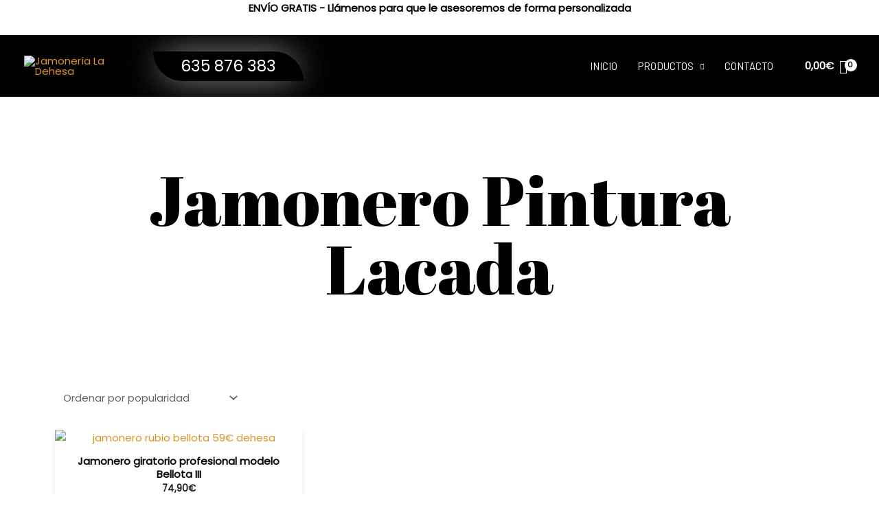

--- FILE ---
content_type: text/css
request_url: https://jamonerialadehesa.com/wp-content/uploads/elementor/css/post-2586.css?ver=1709205968
body_size: 114
content:
.elementor-2586 .elementor-element.elementor-element-8d6a945 > .elementor-container{min-height:400px;}.elementor-2586 .elementor-element.elementor-element-8d6a945{transition:background 0.3s, border 0.3s, border-radius 0.3s, box-shadow 0.3s;}.elementor-2586 .elementor-element.elementor-element-8d6a945 > .elementor-background-overlay{transition:background 0.3s, border-radius 0.3s, opacity 0.3s;}.elementor-2586 .elementor-element.elementor-element-cdf509f{text-align:center;}.elementor-2586 .elementor-element.elementor-element-d493f57{padding:5px 0px 5px 0px;}.elementor-2586 .elementor-element.elementor-element-c8924cd.elementor-wc-products  ul.products{grid-column-gap:20px;grid-row-gap:40px;}.elementor-2586 .elementor-element.elementor-element-c8924cd.elementor-wc-products ul.products li.product .woocommerce-loop-product__title{color:#080808;margin-bottom:0px;}.elementor-2586 .elementor-element.elementor-element-c8924cd.elementor-wc-products ul.products li.product .woocommerce-loop-category__title{color:#080808;margin-bottom:0px;}.elementor-2586 .elementor-element.elementor-element-c8924cd.elementor-wc-products ul.products li.product .woocommerce-loop-product__title, .elementor-2586 .elementor-element.elementor-element-c8924cd.elementor-wc-products ul.products li.product .woocommerce-loop-category__title{font-weight:800;}.elementor-2586 .elementor-element.elementor-element-c8924cd.elementor-wc-products ul.products li.product span.onsale{display:block;}.elementor-2586 .elementor-element.elementor-element-84d6126 > .elementor-widget-container{margin:0px 0px 40px 0px;}.elementor-2586 .elementor-element.elementor-element-08514cb{text-align:center;}.elementor-2586 .elementor-element.elementor-element-6912397 .uael-woocommerce li.product{padding-right:calc( 20px/2 );padding-left:calc( 20px/2 );}.elementor-2586 .elementor-element.elementor-element-6912397 .uael-woocommerce ul.products{margin-left:calc( -20px/2 );margin-right:calc( -20px/2 );}.elementor-2586 .elementor-element.elementor-element-6912397 .uael-woo-product-wrapper{background-color:#ffffff;}.elementor-2586 .elementor-element.elementor-element-6912397 .uael-woocommerce .uael-loop-product__link, .elementor-2586 .elementor-element.elementor-element-6912397 .uael-woocommerce .woocommerce-loop-product__title{color:#050505;font-weight:900;}.elementor-2586 .elementor-element.elementor-element-6912397 .uael-sale-flash-wrap .uael-onsale{min-height:2em;min-width:2em;line-height:2em;margin:10px 10px 10px 10px;}@media(max-width:1024px){.elementor-2586 .elementor-element.elementor-element-c8924cd.elementor-wc-products  ul.products{grid-column-gap:20px;grid-row-gap:40px;}}@media(max-width:767px){.elementor-2586 .elementor-element.elementor-element-c8924cd.elementor-wc-products  ul.products{grid-column-gap:20px;grid-row-gap:40px;}}